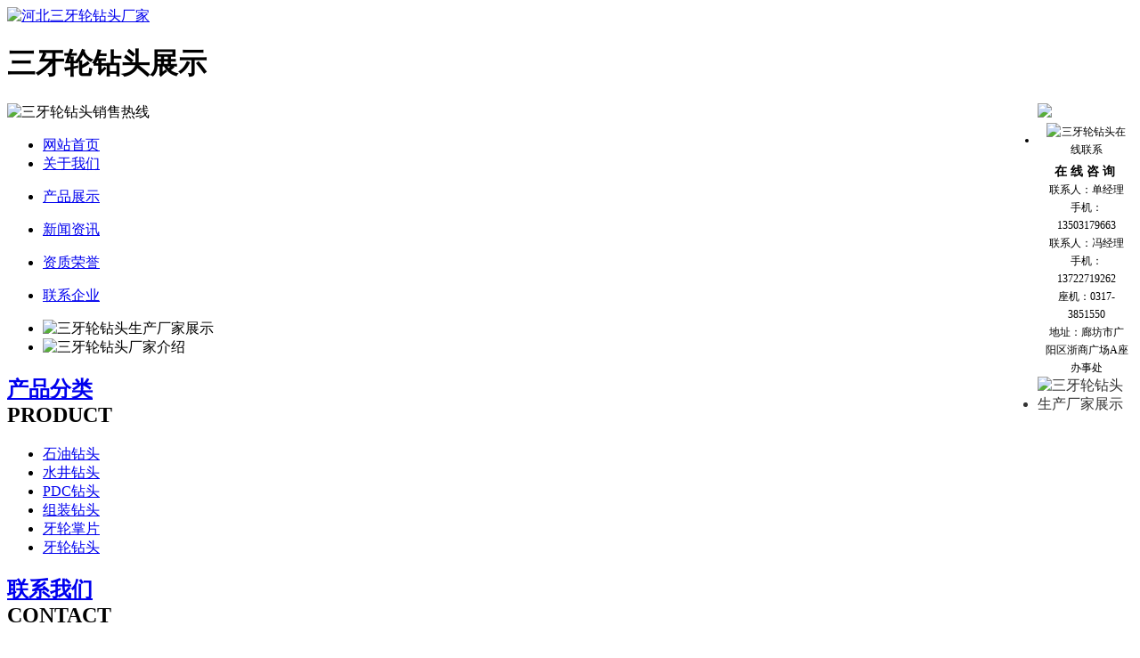

--- FILE ---
content_type: text/html
request_url: http://www.sanyalunzuantou.net/productlist/index_3.html
body_size: 3746
content:
<!DOCTYPE html PUBLIC "-//W3C//DTD XHTML 1.0 Transitional//EN" "http://www.w3.org/TR/xhtml1/DTD/xhtml1-transitional.dtd">
<html xmlns="http://www.w3.org/1999/xhtml">
<head>
<meta http-equiv="Content-Type" content="text/html; charset=utf-8">
<title>三牙轮钻头展示_第3页_廊坊三牙轮钻头有限公司</title>
<meta name="keywords" content="三牙轮钻头,三牙轮钻头价格,三牙轮钻头厂家,三牙轮钻头生产厂家">
<meta name="description" content="廊坊三牙轮钻头有限公司生产石油钻头、水井钻头、PDC钻头等产品，质量可靠，价格合理，欢迎咨询厂家，联系方式：13503179663。">
<link rel="stylesheet" type="text/css" href="/theme/default/css/css.css">
<link rel="stylesheet" type="text/css" href="/theme/default/css/ny.css">
<script type="text/javascript" src="/theme/default/js/jquery00.js"></script>
<script type="text/javascript" src="/theme/default/js/s3Slider.js"></script>
<script type="text/javascript">
    $(document).ready(function() {
        $('#slider').s3Slider({
            timeOut: 3000
        });
    });
</script>
</head>

<body>
<div class="wrap">
 
<div class="head">
  <div class="logo"><a href="/"><img src="/theme/default/images/logo_02.jpg" alt="河北三牙轮钻头厂家" /></a>
   <h1>三牙轮钻头展示</h1>
  </div><!--logo-->
  <div class="headrig"><img src="/theme/default/images/headrig_02.jpg" alt="三牙轮钻头销售热线" /></div><!--headrig-->
  <div class="clear"></div>
  
  <div class="nav">
    <ul>
     <li id="first"><a href="/">网站首页</a></li>
                
                
                <li><a href="/gongsijianjie/">关于我们</a>
                <dl class="subnav">
                
                </dl>
                </li>
                
                
                <li><a href="/productlist/">产品展示</a>
                <dl class="subnav">
                
                </dl>
                </li>
                
                
                <li><a href="/xinwenzixun/">新闻资讯</a>
                <dl class="subnav">
                
                </dl>
                </li>
                
                
                <li><a href="/zizhirongyu/">资质荣誉</a>
                <dl class="subnav">
                
                </dl>
                </li>
                
                
                <li><a href="/lianxi/">联系企业</a>
                <dl class="subnav">
                
                </dl>
                </li>
                
    </ul>
  </div><!--nav-->
  <div class="clear"></div>
 </div><!--head-->
 <div class="banner">
 	<div id="slider">
      <ul id="sliderContent">
                    <li class="sliderImage">
                        <img src="/theme/default/images/banner1.jpg" alt="三牙轮钻头生产厂家展示"/>
                        <span class="top"></span>
                    </li>
                     <li class="sliderImage">
                        <img src="/theme/default/images/banner2.jpg" alt="三牙轮钻头厂家介绍"/>
                        <span class="top"></span>
                    </li>
                    <!-- <li class="sliderImage">
                        <img src="/theme/default/images/banner3.jpg" alt="三牙轮钻头推荐"/>
                        <span class="top"></span>
                    </li>-->
                    <div class="clear sliderImage"></div>
       </ul>

      </div>
 </div><!--banner-->
 <div class="main">
  <div  class="left">
   <div class="proclass">
    <div class="title">
     <h2><a href="http://www.sanyalunzuantou.net/productlist/">产品分类</a><br />PRODUCT</h2>
     <div class="more"></div>
     <div class="clear"></div>
    </div><!--title-->
    
    <ul>
      
                    
                    <li ><a href="/shiyouzuantou/" title="石油钻头">石油钻头</a></li>
                    
                    
                    <li ><a href="/shuijingzuantou/" title="水井钻头">水井钻头</a></li>
                    
                    
                    <li ><a href="/PDCzuantou/" title="PDC钻头">PDC钻头</a></li>
                    
                    
                    <li ><a href="/zuzhuangzuantou/" title="组装钻头">组装钻头</a></li>
                    
                    
                    <li ><a href="/yalunzhangpian/" title="牙轮掌片">牙轮掌片</a></li>
                    
                    
                    <li ><a href="/yalunzuantou/" title="牙轮钻头">牙轮钻头</a></li>
                     
    </ul>
   </div><!--proclass-->
   <div class="contact">
    <div class="title">
     <h2><a href="http://www.sanyalunzuantou.net/lianxi/">联系我们</a><br />CONTACT</h2>
     <div class="more"></div>
     <div class="clear"></div>
    </div><!--title-->
    <div class="conshow">
     <ul>
     <li id="confist">廊坊三牙轮钻头有限公司</li>
      <li>联系人：单经理</li>
<li>手机：13503179663</li>
<li>联系人：冯经理</li>
<li>手机：13722719262</li>
<li>座机：0317-3851550</li>
<li>地址：廊坊市广阳区浙商广场A座办事处</li>
     </ul>
    
    </div><!--conshow-->
   </div><!--contact-->
  </div>
<!--left-->
  <div class="right">
   <div class="company">
    <div class="title">
     <h2><a href>产品展示</a><br />PRODUCT</h2>
     <div class="more">您现在的位置：<a href="/">首页</a> > <a href="/productlist/" title="产品展示">产品展示</a></div><!--more-->
     <div class="clear"></div>
    </div><!--title-->
    <div class="comproshow">
     <ul>
       
                        
                        <li><a href="/shiyouzuantou/343.html" title="石油钻头"><img src="/upfile/201812/2018121454587221.jpg"  width="200" height="150" alt="石油钻头" /></a><div><a href="/shiyouzuantou/343.html" title="石油钻头">石油钻头</a></div></li>
                        
                        
                        <li><a href="/shiyouzuantou/342.html" title="石油钻头"><img src="/upfile/201812/2018121454534313.jpg"  width="200" height="150" alt="石油钻头" /></a><div><a href="/shiyouzuantou/342.html" title="石油钻头">石油钻头</a></div></li>
                        
                        
                        <li><a href="/shiyouzuantou/341.html" title="石油钻头"><img src="/upfile/201812/2018121454506213.jpg"  width="200" height="150" alt="石油钻头" /></a><div><a href="/shiyouzuantou/341.html" title="石油钻头">石油钻头</a></div></li>
                        
                        
                        <li><a href="/shiyouzuantou/340.html" title="石油钻头"><img src="/upfile/201812/2018121454479021.jpg"  width="200" height="150" alt="石油钻头" /></a><div><a href="/shiyouzuantou/340.html" title="石油钻头">石油钻头</a></div></li>
                        
                        
                        <li><a href="/shiyouzuantou/339.html" title="石油钻头"><img src="/upfile/201812/2018121454444329.jpg"  width="200" height="150" alt="石油钻头" /></a><div><a href="/shiyouzuantou/339.html" title="石油钻头">石油钻头</a></div></li>
                        
                        
                        <li><a href="/shuijingzuantou/338.html" title="水井钻头"><img src="/upfile/201812/2018121454405129.jpg"  width="200" height="150" alt="水井钻头" /></a><div><a href="/shuijingzuantou/338.html" title="水井钻头">水井钻头</a></div></li>
                        
      <div class="clear"></div>
     </ul>
      <div class="paging">
             <a>&#24635;&#25968; 48</a><a href="index_2.html">&#19978;&#19968;&#39029;</a><a href="./">1</a><a href="index_2.html">2</a><span>3</span><a href="index_4.html">4</a><a href="index_5.html">5</a><a href="index_6.html">6</a><a href="index_7.html">7</a><a href="index_8.html">8</a><a href="index_4.html">&#19979;&#19968;&#39029;</a><a>&#39029;&#27425; 3/8</a><b><input type="text" title="&#36755;&#20837;&#25968;&#23383;&#65292;&#22238;&#36710;&#36339;&#36716;" onkeydown="if(13==event.keyCode){urlgo(this.value,3,'index_.html',8,1)}" value="3" /></b>
            </div>
             <div class="clear"></div>
    </div><!--comproshow-->
   </div><!--company-->
   <div class="company">
    <div class="title">
     <h2><a href="http://www.sanyalunzuantou.net/xinwenzixun/">热点新闻</a></h2>
     <div class="more"></div><!--more-->
     <div class="clear"></div>
    </div><!--title-->
    <div class="newshow">
    <ul>
         
           
<li><span>01.14</span><a href="/xinwenzixun/1094.html" title="三牙轮钻头制作工艺解释" >三牙轮钻头制作工艺解释</a></li>   
   
           
<li><span>01.09</span><a href="/xinwenzixun/1093.html" title="三牙轮钻头有验收标准码" >三牙轮钻头有验收标准码</a></li>   
   
           
<li><span>12.15</span><a href="/xinwenzixun/1092.html" title="三牙轮钻头原理有哪些" >三牙轮钻头原理有哪些</a></li>   
   
           
<li><span>12.11</span><a href="/xinwenzixun/1091.html" title="三牙轮钻头牙轮编号顺序介绍" >三牙轮钻头牙轮编号顺序介绍</a></li>   
   
           
<li><span>12.06</span><a href="/xinwenzixun/1090.html" title="三牙轮钻头英文缩写解释" >三牙轮钻头英文缩写解释</a></li>   
 
     <div class="clear"></div>
    </ul>
    </div>
   </div><!--case-->
  </div><!--right-->
  <div class="clear"></div>
 </div><!--main-->
  <div class="foot">
  <div class="footnav">
   <ul>
    <li id="last"><a href="http://www.sanyalunzuantou.net/">网站首页</a></li>
     <li><a href="http://www.sanyalunzuantou.net/gongsijianjie/">关于我们</a></li>
     <li><a href="http://www.sanyalunzuantou.net/productlist/">产品展示</a></li>
     <li><a href="http://www.sanyalunzuantou.net/xinwenzixun/">新闻资讯</a></li>
     <li><a href="http://www.sanyalunzuantou.net/zizhirongyu/">资质荣誉</a></li>
     <li><a href="http://www.sanyalunzuantou.net/kehufenbu/">客户分布</a></li>
     <li><a href="http://www.sanyalunzuantou.net/lianxi/">联系我们</a></li>
     <div class="clear"></div>
    </ul>
  </div><!--footnav-->
  <div class="clear"></div>

  <p>版权所有：<a href="http://www.sanyalunzuantou.net/">廊坊三牙轮钻头有限公司</a> <!-- <a href="http://www.sanyalunzuantou.net/sitemap.html">网站地图</a>  <a href="http://www.sanyalunzuantou.netm/sitemap.xml">XML</a> -->
<script type="text/javascript" src="https://js.users.51.la/17554288.js"></script>
</p>
   <script language="javascript" src="/theme/default/js/kf000000.js" type="text/javascript"></script>
<div id="lovexin12" style="right:5px;position:absolute;top:100px;z-index:100; width:150px; color:#333;">
<ul>
	<li style="line-height:17px; height:17px; font-size:0px;"><img src="/theme/default/images/top00000.gif" alt="三牙轮钻头厂家推荐"></li>
    <li style=" color:#000;background:url(/theme/default/images/center.gif); text-align:center; line-height:20px; font-size:12px; padding:0px 8px;">
    	<img style=" color:#000;vertical-align:middle; padding:5px 2px;" src="/theme/default/images/chat0000.gif" alt="三牙轮钻头在线联系"><span style="font-size:14px; font-weight:bold;">在 线 咨 询&#160;</span><br>
        				<!--<a target="_blank" href="http://wpa.qq.com/msgrd?v=3&uin=1097028112&site=qq&menu=yes"><img border="0" src="/theme/default/images/button_4.gif" alt="三牙轮钻头价格咨询"></a><br> --> 联系人：单经理<br>
手机：13503179663<br>
联系人：冯经理<br>
手机：13722719262<br>
座机：0317-3851550<br>
地址：廊坊市广阳区浙商广场A座办事处<br></li>
    <li><img src="/theme/default/images/buttom00.gif" usemap="#Map" alt="三牙轮钻头生产厂家展示"></li>
</ul>
  </div>
 </div><!--foot-->
</div><!--wrap-->
</body>
</html>